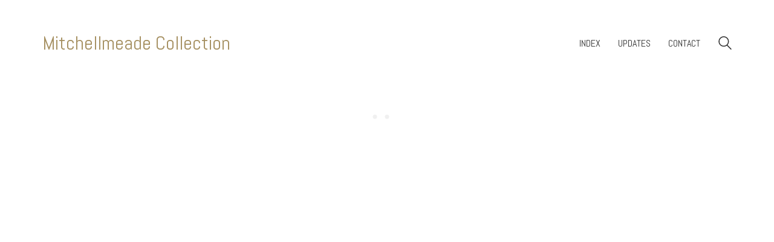

--- FILE ---
content_type: text/html; charset=UTF-8
request_url: https://mitchellmeade.com/index.php/index/bogdan-nyskohus/
body_size: 9861
content:
<!DOCTYPE html>

<html class="no-js" lang="en-AU">
<head>
    <meta charset="UTF-8">
    <meta name="viewport" content="width=device-width, initial-scale=1.0">

	<title>Bogdan Nyskohus &#8211; Mitchellmeade Collection</title>
<link rel="preload" href="https://mitchellmeade.com/wp-content/themes/kalium/assets/vendors/font-awesome/webfonts/fa-brands-400.woff2" as="font" type="font/woff2" crossorigin>
<link rel="preload" href="https://mitchellmeade.com/wp-content/themes/kalium/assets/vendors/font-awesome/webfonts/fa-regular-400.woff2" as="font" type="font/woff2" crossorigin>
<link rel="preload" href="https://mitchellmeade.com/wp-content/themes/kalium/assets/vendors/font-awesome/webfonts/fa-solid-900.woff2" as="font" type="font/woff2" crossorigin>
<link rel="preload" href="https://mitchellmeade.com/wp-content/themes/kalium/assets/css/fonts/flaticons-custom/flaticon.woff" as="font" type="font/woff2" crossorigin>
<link rel="preload" href="https://mitchellmeade.com/wp-content/themes/kalium/assets/css/fonts/linea-iconfont/fonts/linea.woff" as="font" type="font/woff2" crossorigin>
<meta name='robots' content='max-image-preview:large'/>
	<style>img:is([sizes="auto" i], [sizes^="auto," i]) {contain-intrinsic-size:3000px 1500px}</style>
	<link rel='dns-prefetch' href='//fonts.googleapis.com'/>
<link rel="alternate" type="application/rss+xml" title="Mitchellmeade Collection &raquo; Feed" href="https://mitchellmeade.com/index.php/feed/"/>
<link rel="alternate" type="application/rss+xml" title="Mitchellmeade Collection &raquo; Comments Feed" href="https://mitchellmeade.com/index.php/comments/feed/"/>
    <meta property="og:type" content="article">
    <meta property="og:title" content="Bogdan Nyskohus">
    <meta property="og:url" content="https://mitchellmeade.com/index.php/index/bogdan-nyskohus/">
    <meta property="og:site_name" content="Mitchellmeade Collection">

	
	<script>window._wpemojiSettings={"baseUrl":"https:\/\/s.w.org\/images\/core\/emoji\/16.0.1\/72x72\/","ext":".png","svgUrl":"https:\/\/s.w.org\/images\/core\/emoji\/16.0.1\/svg\/","svgExt":".svg","source":{"concatemoji":"https:\/\/mitchellmeade.com\/wp-includes\/js\/wp-emoji-release.min.js?ver=6.8.3"}};!function(s,n){var o,i,e;function c(e){try{var t={supportTests:e,timestamp:(new Date).valueOf()};sessionStorage.setItem(o,JSON.stringify(t))}catch(e){}}function p(e,t,n){e.clearRect(0,0,e.canvas.width,e.canvas.height),e.fillText(t,0,0);var t=new Uint32Array(e.getImageData(0,0,e.canvas.width,e.canvas.height).data),a=(e.clearRect(0,0,e.canvas.width,e.canvas.height),e.fillText(n,0,0),new Uint32Array(e.getImageData(0,0,e.canvas.width,e.canvas.height).data));return t.every(function(e,t){return e===a[t]})}function u(e,t){e.clearRect(0,0,e.canvas.width,e.canvas.height),e.fillText(t,0,0);for(var n=e.getImageData(16,16,1,1),a=0;a<n.data.length;a++)if(0!==n.data[a])return!1;return!0}function f(e,t,n,a){switch(t){case"flag":return n(e,"\ud83c\udff3\ufe0f\u200d\u26a7\ufe0f","\ud83c\udff3\ufe0f\u200b\u26a7\ufe0f")?!1:!n(e,"\ud83c\udde8\ud83c\uddf6","\ud83c\udde8\u200b\ud83c\uddf6")&&!n(e,"\ud83c\udff4\udb40\udc67\udb40\udc62\udb40\udc65\udb40\udc6e\udb40\udc67\udb40\udc7f","\ud83c\udff4\u200b\udb40\udc67\u200b\udb40\udc62\u200b\udb40\udc65\u200b\udb40\udc6e\u200b\udb40\udc67\u200b\udb40\udc7f");case"emoji":return!a(e,"\ud83e\udedf")}return!1}function g(e,t,n,a){var r="undefined"!=typeof WorkerGlobalScope&&self instanceof WorkerGlobalScope?new OffscreenCanvas(300,150):s.createElement("canvas"),o=r.getContext("2d",{willReadFrequently:!0}),i=(o.textBaseline="top",o.font="600 32px Arial",{});return e.forEach(function(e){i[e]=t(o,e,n,a)}),i}function t(e){var t=s.createElement("script");t.src=e,t.defer=!0,s.head.appendChild(t)}"undefined"!=typeof Promise&&(o="wpEmojiSettingsSupports",i=["flag","emoji"],n.supports={everything:!0,everythingExceptFlag:!0},e=new Promise(function(e){s.addEventListener("DOMContentLoaded",e,{once:!0})}),new Promise(function(t){var n=function(){try{var e=JSON.parse(sessionStorage.getItem(o));if("object"==typeof e&&"number"==typeof e.timestamp&&(new Date).valueOf()<e.timestamp+604800&&"object"==typeof e.supportTests)return e.supportTests}catch(e){}return null}();if(!n){if("undefined"!=typeof Worker&&"undefined"!=typeof OffscreenCanvas&&"undefined"!=typeof URL&&URL.createObjectURL&&"undefined"!=typeof Blob)try{var e="postMessage("+g.toString()+"("+[JSON.stringify(i),f.toString(),p.toString(),u.toString()].join(",")+"));",a=new Blob([e],{type:"text/javascript"}),r=new Worker(URL.createObjectURL(a),{name:"wpTestEmojiSupports"});return void(r.onmessage=function(e){c(n=e.data),r.terminate(),t(n)})}catch(e){}c(n=g(i,f,p,u))}t(n)}).then(function(e){for(var t in e)n.supports[t]=e[t],n.supports.everything=n.supports.everything&&n.supports[t],"flag"!==t&&(n.supports.everythingExceptFlag=n.supports.everythingExceptFlag&&n.supports[t]);n.supports.everythingExceptFlag=n.supports.everythingExceptFlag&&!n.supports.flag,n.DOMReady=!1,n.readyCallback=function(){n.DOMReady=!0}}).then(function(){return e}).then(function(){var e;n.supports.everything||(n.readyCallback(),(e=n.source||{}).concatemoji?t(e.concatemoji):e.wpemoji&&e.twemoji&&(t(e.twemoji),t(e.wpemoji)))}))}((window,document),window._wpemojiSettings);</script>
<link rel='stylesheet' id='layerslider-css' href='https://mitchellmeade.com/wp-content/plugins/LayerSlider/assets/static/layerslider/css/layerslider.css?ver=7.11.1' media='all'/>
<style id='wp-emoji-styles-inline-css'>img.wp-smiley,img.emoji{display:inline!important;border:none!important;box-shadow:none!important;height:1em!important;width:1em!important;margin:0 .07em!important;vertical-align:-.1em!important;background:none!important;padding:0!important}</style>
<style id='wp-block-library-inline-css'>
:root{--wp-admin-theme-color:#007cba;--wp-admin-theme-color--rgb:0,124,186;--wp-admin-theme-color-darker-10:#006ba1;--wp-admin-theme-color-darker-10--rgb:0,107,161;--wp-admin-theme-color-darker-20:#005a87;--wp-admin-theme-color-darker-20--rgb:0,90,135;--wp-admin-border-width-focus:2px;--wp-block-synced-color:#7a00df;--wp-block-synced-color--rgb:122,0,223;--wp-bound-block-color:var(--wp-block-synced-color)}@media (min-resolution:192dpi){:root{--wp-admin-border-width-focus:1.5px}}.wp-element-button{cursor:pointer}:root{--wp--preset--font-size--normal:16px;--wp--preset--font-size--huge:42px}:root .has-very-light-gray-background-color{background-color:#eee}:root .has-very-dark-gray-background-color{background-color:#313131}:root .has-very-light-gray-color{color:#eee}:root .has-very-dark-gray-color{color:#313131}:root .has-vivid-green-cyan-to-vivid-cyan-blue-gradient-background{background:linear-gradient(135deg,#00d084,#0693e3)}:root .has-purple-crush-gradient-background{background:linear-gradient(135deg,#34e2e4,#4721fb 50%,#ab1dfe)}:root .has-hazy-dawn-gradient-background{background:linear-gradient(135deg,#faaca8,#dad0ec)}:root .has-subdued-olive-gradient-background{background:linear-gradient(135deg,#fafae1,#67a671)}:root .has-atomic-cream-gradient-background{background:linear-gradient(135deg,#fdd79a,#004a59)}:root .has-nightshade-gradient-background{background:linear-gradient(135deg,#330968,#31cdcf)}:root .has-midnight-gradient-background{background:linear-gradient(135deg,#020381,#2874fc)}.has-regular-font-size{font-size:1em}.has-larger-font-size{font-size:2.625em}.has-normal-font-size{font-size:var(--wp--preset--font-size--normal)}.has-huge-font-size{font-size:var(--wp--preset--font-size--huge)}.has-text-align-center{text-align:center}.has-text-align-left{text-align:left}.has-text-align-right{text-align:right}#end-resizable-editor-section{display:none}.aligncenter{clear:both}.items-justified-left{justify-content:flex-start}.items-justified-center{justify-content:center}.items-justified-right{justify-content:flex-end}.items-justified-space-between{justify-content:space-between}.screen-reader-text{border:0;clip-path:inset(50%);height:1px;margin:-1px;overflow:hidden;padding:0;position:absolute;width:1px;word-wrap:normal!important}.screen-reader-text:focus{background-color:#ddd;clip-path:none;color:#444;display:block;font-size:1em;height:auto;left:5px;line-height:normal;padding:15px 23px 14px;text-decoration:none;top:5px;width:auto;z-index:100000}html :where(.has-border-color){border-style:solid}html :where([style*=border-top-color]){border-top-style:solid}html :where([style*=border-right-color]){border-right-style:solid}html :where([style*=border-bottom-color]){border-bottom-style:solid}html :where([style*=border-left-color]){border-left-style:solid}html :where([style*=border-width]){border-style:solid}html :where([style*=border-top-width]){border-top-style:solid}html :where([style*=border-right-width]){border-right-style:solid}html :where([style*=border-bottom-width]){border-bottom-style:solid}html :where([style*=border-left-width]){border-left-style:solid}html :where(img[class*=wp-image-]){height:auto;max-width:100%}:where(figure){margin:0 0 1em}html :where(.is-position-sticky){--wp-admin--admin-bar--position-offset:var(--wp-admin--admin-bar--height,0px)}@media screen and (max-width:600px){html :where(.is-position-sticky){--wp-admin--admin-bar--position-offset:0px}}
</style>
<style id='classic-theme-styles-inline-css'>.wp-block-button__link{color:#fff;background-color:#32373c;border-radius:9999px;box-shadow:none;text-decoration:none;padding:calc(.667em + 2px) calc(1.333em + 2px);font-size:1.125em}.wp-block-file__button{background:#32373c;color:#fff;text-decoration:none}</style>
<style id='global-styles-inline-css'>:root{--wp--preset--aspect-ratio--square:1;--wp--preset--aspect-ratio--4-3: 4/3;--wp--preset--aspect-ratio--3-4: 3/4;--wp--preset--aspect-ratio--3-2: 3/2;--wp--preset--aspect-ratio--2-3: 2/3;--wp--preset--aspect-ratio--16-9: 16/9;--wp--preset--aspect-ratio--9-16: 9/16;--wp--preset--color--black:#000;--wp--preset--color--cyan-bluish-gray:#abb8c3;--wp--preset--color--white:#fff;--wp--preset--color--pale-pink:#f78da7;--wp--preset--color--vivid-red:#cf2e2e;--wp--preset--color--luminous-vivid-orange:#ff6900;--wp--preset--color--luminous-vivid-amber:#fcb900;--wp--preset--color--light-green-cyan:#7bdcb5;--wp--preset--color--vivid-green-cyan:#00d084;--wp--preset--color--pale-cyan-blue:#8ed1fc;--wp--preset--color--vivid-cyan-blue:#0693e3;--wp--preset--color--vivid-purple:#9b51e0;--wp--preset--gradient--vivid-cyan-blue-to-vivid-purple:linear-gradient(135deg,rgba(6,147,227,1) 0%,#9b51e0 100%);--wp--preset--gradient--light-green-cyan-to-vivid-green-cyan:linear-gradient(135deg,#7adcb4 0%,#00d082 100%);--wp--preset--gradient--luminous-vivid-amber-to-luminous-vivid-orange:linear-gradient(135deg,rgba(252,185,0,1) 0%,rgba(255,105,0,1) 100%);--wp--preset--gradient--luminous-vivid-orange-to-vivid-red:linear-gradient(135deg,rgba(255,105,0,1) 0%,#cf2e2e 100%);--wp--preset--gradient--very-light-gray-to-cyan-bluish-gray:linear-gradient(135deg,#eee 0%,#a9b8c3 100%);--wp--preset--gradient--cool-to-warm-spectrum:linear-gradient(135deg,#4aeadc 0%,#9778d1 20%,#cf2aba 40%,#ee2c82 60%,#fb6962 80%,#fef84c 100%);--wp--preset--gradient--blush-light-purple:linear-gradient(135deg,#ffceec 0%,#9896f0 100%);--wp--preset--gradient--blush-bordeaux:linear-gradient(135deg,#fecda5 0%,#fe2d2d 50%,#6b003e 100%);--wp--preset--gradient--luminous-dusk:linear-gradient(135deg,#ffcb70 0%,#c751c0 50%,#4158d0 100%);--wp--preset--gradient--pale-ocean:linear-gradient(135deg,#fff5cb 0%,#b6e3d4 50%,#33a7b5 100%);--wp--preset--gradient--electric-grass:linear-gradient(135deg,#caf880 0%,#71ce7e 100%);--wp--preset--gradient--midnight:linear-gradient(135deg,#020381 0%,#2874fc 100%);--wp--preset--font-size--small:13px;--wp--preset--font-size--medium:20px;--wp--preset--font-size--large:36px;--wp--preset--font-size--x-large:42px;--wp--preset--spacing--20:.44rem;--wp--preset--spacing--30:.67rem;--wp--preset--spacing--40:1rem;--wp--preset--spacing--50:1.5rem;--wp--preset--spacing--60:2.25rem;--wp--preset--spacing--70:3.38rem;--wp--preset--spacing--80:5.06rem;--wp--preset--shadow--natural:6px 6px 9px rgba(0,0,0,.2);--wp--preset--shadow--deep:12px 12px 50px rgba(0,0,0,.4);--wp--preset--shadow--sharp:6px 6px 0 rgba(0,0,0,.2);--wp--preset--shadow--outlined:6px 6px 0 -3px rgba(255,255,255,1) , 6px 6px rgba(0,0,0,1);--wp--preset--shadow--crisp:6px 6px 0 rgba(0,0,0,1)}:where(.is-layout-flex){gap:.5em}:where(.is-layout-grid){gap:.5em}body .is-layout-flex{display:flex}.is-layout-flex{flex-wrap:wrap;align-items:center}.is-layout-flex > :is(*, div){margin:0}body .is-layout-grid{display:grid}.is-layout-grid > :is(*, div){margin:0}:where(.wp-block-columns.is-layout-flex){gap:2em}:where(.wp-block-columns.is-layout-grid){gap:2em}:where(.wp-block-post-template.is-layout-flex){gap:1.25em}:where(.wp-block-post-template.is-layout-grid){gap:1.25em}.has-black-color{color:var(--wp--preset--color--black)!important}.has-cyan-bluish-gray-color{color:var(--wp--preset--color--cyan-bluish-gray)!important}.has-white-color{color:var(--wp--preset--color--white)!important}.has-pale-pink-color{color:var(--wp--preset--color--pale-pink)!important}.has-vivid-red-color{color:var(--wp--preset--color--vivid-red)!important}.has-luminous-vivid-orange-color{color:var(--wp--preset--color--luminous-vivid-orange)!important}.has-luminous-vivid-amber-color{color:var(--wp--preset--color--luminous-vivid-amber)!important}.has-light-green-cyan-color{color:var(--wp--preset--color--light-green-cyan)!important}.has-vivid-green-cyan-color{color:var(--wp--preset--color--vivid-green-cyan)!important}.has-pale-cyan-blue-color{color:var(--wp--preset--color--pale-cyan-blue)!important}.has-vivid-cyan-blue-color{color:var(--wp--preset--color--vivid-cyan-blue)!important}.has-vivid-purple-color{color:var(--wp--preset--color--vivid-purple)!important}.has-black-background-color{background-color:var(--wp--preset--color--black)!important}.has-cyan-bluish-gray-background-color{background-color:var(--wp--preset--color--cyan-bluish-gray)!important}.has-white-background-color{background-color:var(--wp--preset--color--white)!important}.has-pale-pink-background-color{background-color:var(--wp--preset--color--pale-pink)!important}.has-vivid-red-background-color{background-color:var(--wp--preset--color--vivid-red)!important}.has-luminous-vivid-orange-background-color{background-color:var(--wp--preset--color--luminous-vivid-orange)!important}.has-luminous-vivid-amber-background-color{background-color:var(--wp--preset--color--luminous-vivid-amber)!important}.has-light-green-cyan-background-color{background-color:var(--wp--preset--color--light-green-cyan)!important}.has-vivid-green-cyan-background-color{background-color:var(--wp--preset--color--vivid-green-cyan)!important}.has-pale-cyan-blue-background-color{background-color:var(--wp--preset--color--pale-cyan-blue)!important}.has-vivid-cyan-blue-background-color{background-color:var(--wp--preset--color--vivid-cyan-blue)!important}.has-vivid-purple-background-color{background-color:var(--wp--preset--color--vivid-purple)!important}.has-black-border-color{border-color:var(--wp--preset--color--black)!important}.has-cyan-bluish-gray-border-color{border-color:var(--wp--preset--color--cyan-bluish-gray)!important}.has-white-border-color{border-color:var(--wp--preset--color--white)!important}.has-pale-pink-border-color{border-color:var(--wp--preset--color--pale-pink)!important}.has-vivid-red-border-color{border-color:var(--wp--preset--color--vivid-red)!important}.has-luminous-vivid-orange-border-color{border-color:var(--wp--preset--color--luminous-vivid-orange)!important}.has-luminous-vivid-amber-border-color{border-color:var(--wp--preset--color--luminous-vivid-amber)!important}.has-light-green-cyan-border-color{border-color:var(--wp--preset--color--light-green-cyan)!important}.has-vivid-green-cyan-border-color{border-color:var(--wp--preset--color--vivid-green-cyan)!important}.has-pale-cyan-blue-border-color{border-color:var(--wp--preset--color--pale-cyan-blue)!important}.has-vivid-cyan-blue-border-color{border-color:var(--wp--preset--color--vivid-cyan-blue)!important}.has-vivid-purple-border-color{border-color:var(--wp--preset--color--vivid-purple)!important}.has-vivid-cyan-blue-to-vivid-purple-gradient-background{background:var(--wp--preset--gradient--vivid-cyan-blue-to-vivid-purple)!important}.has-light-green-cyan-to-vivid-green-cyan-gradient-background{background:var(--wp--preset--gradient--light-green-cyan-to-vivid-green-cyan)!important}.has-luminous-vivid-amber-to-luminous-vivid-orange-gradient-background{background:var(--wp--preset--gradient--luminous-vivid-amber-to-luminous-vivid-orange)!important}.has-luminous-vivid-orange-to-vivid-red-gradient-background{background:var(--wp--preset--gradient--luminous-vivid-orange-to-vivid-red)!important}.has-very-light-gray-to-cyan-bluish-gray-gradient-background{background:var(--wp--preset--gradient--very-light-gray-to-cyan-bluish-gray)!important}.has-cool-to-warm-spectrum-gradient-background{background:var(--wp--preset--gradient--cool-to-warm-spectrum)!important}.has-blush-light-purple-gradient-background{background:var(--wp--preset--gradient--blush-light-purple)!important}.has-blush-bordeaux-gradient-background{background:var(--wp--preset--gradient--blush-bordeaux)!important}.has-luminous-dusk-gradient-background{background:var(--wp--preset--gradient--luminous-dusk)!important}.has-pale-ocean-gradient-background{background:var(--wp--preset--gradient--pale-ocean)!important}.has-electric-grass-gradient-background{background:var(--wp--preset--gradient--electric-grass)!important}.has-midnight-gradient-background{background:var(--wp--preset--gradient--midnight)!important}.has-small-font-size{font-size:var(--wp--preset--font-size--small)!important}.has-medium-font-size{font-size:var(--wp--preset--font-size--medium)!important}.has-large-font-size{font-size:var(--wp--preset--font-size--large)!important}.has-x-large-font-size{font-size:var(--wp--preset--font-size--x-large)!important}</style>
<link rel='stylesheet' id='rs-plugin-settings-css' href='https://mitchellmeade.com/wp-content/plugins/revslider/public/assets/css/rs6.css?ver=6.4.11' media='all'/>
<style id='rs-plugin-settings-inline-css'>#rs-demo-id{}</style>
<link rel='stylesheet' id='vc_plugin_table_style_css-css' href='https://mitchellmeade.com/wp-content/plugins/easy-tables-vc/assets/css/style.css?ver=1.0.0' media='all'/>
<link rel='stylesheet' id='vc_plugin_themes_css-css' href='https://mitchellmeade.com/wp-content/plugins/easy-tables-vc/assets/css/themes.css?ver=6.8.3' media='all'/>
<link rel='stylesheet' id='typolab-ce28102931d9517b4b25c8579a03b805-css' href='https://fonts.googleapis.com/css?family=Abel%3Aregular&#038;subset=latin&#038;display=swap&#038;ver=add1dd0bd19a1169ef6a8f7e982e6a48' media='all'/>
<link rel='stylesheet' id='js_composer_front-css' href='https://mitchellmeade.com/wp-content/plugins/js_composer/assets/css/js_composer.min.css?ver=7.8' media='all'/>
<link rel='stylesheet' id='kalium-bootstrap-css-css' href='https://mitchellmeade.com/wp-content/themes/kalium/assets/css/bootstrap.min.css?ver=3.3.1.001' media='all'/>
<link rel='stylesheet' id='kalium-fontawesome-css-css' href='https://mitchellmeade.com/wp-content/themes/kalium/assets/vendors/font-awesome/css/all.min.css?ver=3.3.1.001' media='all'/>
<link rel='stylesheet' id='kalium-theme-base-css-css' href='https://mitchellmeade.com/wp-content/themes/kalium/assets/css/base.min.css?ver=3.3.1.001' media='all'/>
<link rel='stylesheet' id='kalium-theme-style-new-css-css' href='https://mitchellmeade.com/wp-content/themes/kalium/assets/css/new/style.min.css?ver=3.3.1.001' media='all'/>
<link rel='stylesheet' id='kalium-theme-portfolio-css-css' href='https://mitchellmeade.com/wp-content/themes/kalium/assets/css/portfolio.min.css?ver=3.3.1.001' media='all'/>
<link rel='stylesheet' id='kalium-theme-other-css-css' href='https://mitchellmeade.com/wp-content/themes/kalium/assets/css/other.min.css?ver=3.3.1.001' media='all'/>
<link rel='stylesheet' id='kalium-style-css-css' href='https://mitchellmeade.com/wp-content/themes/kalium/style.css?ver=3.3.1.001' media='all'/>
<link rel='stylesheet' id='custom-skin-css' href='https://mitchellmeade.com/wp-content/themes/kalium/assets/css/custom-skin.css?ver=8dea98530fc32cab0b2acaf95a07d66b' media='all'/>
    <script type="text/javascript">var ajaxurl=ajaxurl||'https://mitchellmeade.com/wp-admin/admin-ajax.php';</script>
	<style id="typolab-font-variants">h1,.h1,.page-heading h1,h2,.h2,.page-heading h2,h3,.h3,.page-heading h3,h4,.h4,.page-heading h4,h5,.h5,.page-heading h5,h6,.h6,.page-heading h6{font-family:'Abel';font-weight:400}body,p{font-family:'Abel';font-weight:400}.blog h1.page-heading--title,.home .section-title h1{font-family:'Abel';font-weight:400}.home .auto-type-element{font-family:'Abel';font-weight:400}.blog-posts .post-item .post-details .post-title a{font-family:'Abel';font-weight:400}.blog-posts .post-item .post-details .post-meta.category,.blog-posts .post-item .post-details .post-meta.date{font-family:'Abel';font-weight:400}.single-post .post .post-meta-only .post-meta{font-family:'Abel';font-weight:400}.product-filter ul{font-family:'Abel';font-weight:400}.single-post .post .post-share-networks .share-title{font-family:'Abel';font-weight:400}.button{font-family:'Abel';font-weight:400}.single-post .post .author-info--details .author-name{font-family:'Abel';font-weight:400}body,p{font-size:16px}.blog h1.page-heading--title,.home .section-title h1{font-size:125px}.home .auto-type-element{font-size:16px}.blog-posts .post-item .post-details .post-title a{font-size:20px}.blog-posts .post-item .post-details .post-meta.category,.blog-posts .post-item .post-details .post-meta.date{font-size:11px}.single-post .post .post-meta-only .post-meta{font-size:11px}h1,.h1,.page-heading h1,h2,.h2,.page-heading h2,h3,.h3,.page-heading h3,h4,.h4,.page-heading h4,h5,.h5,.page-heading h5,h6,.h6,.page-heading h6{text-transform:uppercase}.blog h1.page-heading--title,.home .section-title h1{text-transform:uppercase}.blog-posts .post-item .post-details .post-title a{text-transform:uppercase}.blog-posts .post-item .post-details .post-meta.category,.blog-posts .post-item .post-details .post-meta.date{text-transform:uppercase}.single-post .post .post-meta-only .post-meta{text-transform:uppercase}.product-filter ul{text-transform:uppercase}.single-post .post .post-share-networks .share-title{text-transform:uppercase}.button{text-transform:uppercase}.single-post .post .author-info--details .author-name{text-transform:uppercase}@media screen and (min-width:992px) and (max-width:1200px){.blog h1.page-heading--title,.home .section-title h1{font-size:90px}}@media screen and (min-width:768px) and (max-width:992px){.blog h1.page-heading--title,.home .section-title h1{font-size:40px}}@media screen and (max-width:768px){.blog h1.page-heading--title,.home .section-title h1{font-size:50px}}</style><script src="https://mitchellmeade.com/wp-includes/js/jquery/jquery.min.js?ver=3.7.1" id="jquery-core-js"></script>
<script src="https://mitchellmeade.com/wp-includes/js/jquery/jquery-migrate.min.js?ver=3.4.1" id="jquery-migrate-js"></script>
<script id="layerslider-utils-js-extra">var LS_Meta={"v":"7.11.1","fixGSAP":"1"};</script>
<script src="https://mitchellmeade.com/wp-content/plugins/LayerSlider/assets/static/layerslider/js/layerslider.utils.js?ver=7.11.1" id="layerslider-utils-js"></script>
<script src="https://mitchellmeade.com/wp-content/plugins/LayerSlider/assets/static/layerslider/js/layerslider.kreaturamedia.jquery.js?ver=7.11.1" id="layerslider-js"></script>
<script src="https://mitchellmeade.com/wp-content/plugins/LayerSlider/assets/static/layerslider/js/layerslider.transitions.js?ver=7.11.1" id="layerslider-transitions-js"></script>
<script src="https://mitchellmeade.com/wp-content/plugins/revslider/public/assets/js/rbtools.min.js?ver=6.4.8" id="tp-tools-js"></script>
<script src="https://mitchellmeade.com/wp-content/plugins/revslider/public/assets/js/rs6.min.js?ver=6.4.11" id="revmin-js"></script>
<script></script><meta name="generator" content="Powered by LayerSlider 7.11.1 - Build Heros, Sliders, and Popups. Create Animations and Beautiful, Rich Web Content as Easy as Never Before on WordPress."/>
<!-- LayerSlider updates and docs at: https://layerslider.com -->
<link rel="https://api.w.org/" href="https://mitchellmeade.com/index.php/wp-json/"/><link rel="alternate" title="JSON" type="application/json" href="https://mitchellmeade.com/index.php/wp-json/wp/v2/pages/9189"/><link rel="EditURI" type="application/rsd+xml" title="RSD" href="https://mitchellmeade.com/xmlrpc.php?rsd"/>
<meta name="generator" content="WordPress 6.8.3"/>
<link rel="canonical" href="https://mitchellmeade.com/index.php/index/bogdan-nyskohus/"/>
<link rel='shortlink' href='https://mitchellmeade.com/?p=9189'/>
<link rel="alternate" title="oEmbed (JSON)" type="application/json+oembed" href="https://mitchellmeade.com/index.php/wp-json/oembed/1.0/embed?url=https%3A%2F%2Fmitchellmeade.com%2Findex.php%2Findex%2Fbogdan-nyskohus%2F"/>
<link rel="alternate" title="oEmbed (XML)" type="text/xml+oembed" href="https://mitchellmeade.com/index.php/wp-json/oembed/1.0/embed?url=https%3A%2F%2Fmitchellmeade.com%2Findex.php%2Findex%2Fbogdan-nyskohus%2F&#038;format=xml"/>
<style id="theme-custom-css">.home .auto-type-element{line-height:26px}.menu-bar .ham:after{top:6px!important}.menu-bar .ham:before{top:-6px!important}.menu-bar.exit .ham:before{top:-10px!important}.page-id-2167 .menu-bar.menu-skin-dark .ham:after,.page-id-2167 .menu-bar.menu-skin-dark .ham:before,.page-id-2167 .menu-bar.menu-skin-dark .ham{background-color:#fff}.page-id-2261 .menu-bar.menu-skin-dark .ham:after,.page-id-2261 .menu-bar.menu-skin-dark .ham:before,.page-id-2261 .menu-bar.menu-skin-dark .ham{background-color:#fff}.contact-form input,.comment-form input{background-color:transparent}.page-heading--description{line-height:1.5}.blog-posts .post-item .post-thumbnail .post-hover{background:rgba(255,255,255,.85)!important}.blog-posts .post-item .post-thumbnail .post-hover .hover-icon{display:none}.blog-posts .post-item.template-standard .post-details,.blog-posts .post-item.template-standard .post-thumbnail{border:none}.blog-posts .post-item .post-details .post-excerpt{display:none!important}.blog-posts .post-item .post-details .post-title{text-align:center!important;line-height:normal;margin-bottom:0}.blog-posts .post-item .post-details .post-title a:after{display:none}.blog-posts .post-item .post-details .post-meta i{display:none!important}.blog-posts .post-item .post-details .post-meta.date{text-align:center;float:none!important;margin-top:5px}.blog-posts .post-item .post-details .post-meta.category,.blog-posts .post-item .post-details .post-meta.date{float:none!important;letter-spacing:5px;color:#999}body.single-post .message-form .form-group .placeholder{padding-bottom:0!important}.single-blog-holder .comments-holder .comment-holder .commenter-image .comment-connector{border-color:#fff}.single-post .post .post-meta.date{display:inline-block;width:auto;float:none!important;letter-spacing:5px;padding:0;color:#999}.single-post .post .entry-header{margin-bottom:15px}.single-post .post-image{margin-bottom:45px}.single-post .post .post-meta.date i{display:none}.blog .page-heading--title-section,.home .section-title{text-align:center!important}.portfolio-holder .thumb .hover-state .info p a:hover{color:#a58f60}body.page-id-2167 .social-networks .list-inline{text-align:center}body.page-id-2261 .lab-autotype-text-entry{box-shadow:0 2px 0 #222}.portfolio-title-holder .pt-column{margin:auto}.product-filter .portfolio-subcategory{left:50%;right:auto;transform:translateX(-50%)}.product-filter .portfolio-subcategory.is-active{visibility:visible}.product-filter .portfolio-subcategory.is-active li{position:relative}.product-filter .portfolio-subcategory{position:relative;top:0;right:0;z-index:10;visibility:hidden}.product-filter{text-align:center}ul,li{margin:0;padding:0}.example{color:red!important}.gallery-item-description{height:auto!important}@media screen and (max-width:768px){.blog .section-title h1,.home .section-title h1{margin-top:100px}}@media screen and (min-width:768px){.blog .section-title h1,.home .section-title h1{margin-top:100px}}@media screen and (min-width:992px){.blog .section-title h1,.home .section-title h1{margin-top:20px}}@media screen and (min-width:1200px){.post-comments .container,.single-post .post--column{padding:0 70px}.single-post .post-comments+.post-comment-form .comment-respond,.single-post .comment-respond{padding:30px 55px}.single-post .post--full-width-image.format-quote blockquote{padding-left:70px;padding-right:70px}}</style>		            <link rel="shortcut icon" href="https://cdn.mitchellmeade.com/wp-content/uploads/2015/11/27121730/photography-favicon.png">
				            <link rel="apple-touch-icon" href="https://cdn.mitchellmeade.com/wp-content/uploads/2015/11/27121730/photography.png">
            <link rel="apple-touch-icon" sizes="180x180" href="https://cdn.mitchellmeade.com/wp-content/uploads/2015/11/27121730/photography.png">
				<script>var mobile_menu_breakpoint=768;</script><style data-appended-custom-css="true">@media screen and (min-width:769px){.mobile-menu-wrapper,.mobile-menu-overlay,.header-block__item--mobile-menu-toggle{display:none}}</style><style data-appended-custom-css="true">@media screen and (max-width:768px){.header-block__item--standard-menu-container{display:none}}</style><meta name="generator" content="Powered by WPBakery Page Builder - drag and drop page builder for WordPress."/>
<meta name="generator" content="Powered by Slider Revolution 6.4.11 - responsive, Mobile-Friendly Slider Plugin for WordPress with comfortable drag and drop interface."/>
<script type="text/javascript">function setREVStartSize(e){window.RSIW=window.RSIW===undefined?window.innerWidth:window.RSIW;window.RSIH=window.RSIH===undefined?window.innerHeight:window.RSIH;try{var pw=document.getElementById(e.c).parentNode.offsetWidth,newh;pw=pw===0||isNaN(pw)?window.RSIW:pw;e.tabw=e.tabw===undefined?0:parseInt(e.tabw);e.thumbw=e.thumbw===undefined?0:parseInt(e.thumbw);e.tabh=e.tabh===undefined?0:parseInt(e.tabh);e.thumbh=e.thumbh===undefined?0:parseInt(e.thumbh);e.tabhide=e.tabhide===undefined?0:parseInt(e.tabhide);e.thumbhide=e.thumbhide===undefined?0:parseInt(e.thumbhide);e.mh=e.mh===undefined||e.mh==""||e.mh==="auto"?0:parseInt(e.mh,0);if(e.layout==="fullscreen"||e.l==="fullscreen")newh=Math.max(e.mh,window.RSIH);else{e.gw=Array.isArray(e.gw)?e.gw:[e.gw];for(var i in e.rl)if(e.gw[i]===undefined||e.gw[i]===0)e.gw[i]=e.gw[i-1];e.gh=e.el===undefined||e.el===""||(Array.isArray(e.el)&&e.el.length==0)?e.gh:e.el;e.gh=Array.isArray(e.gh)?e.gh:[e.gh];for(var i in e.rl)if(e.gh[i]===undefined||e.gh[i]===0)e.gh[i]=e.gh[i-1];var nl=new Array(e.rl.length),ix=0,sl;e.tabw=e.tabhide>=pw?0:e.tabw;e.thumbw=e.thumbhide>=pw?0:e.thumbw;e.tabh=e.tabhide>=pw?0:e.tabh;e.thumbh=e.thumbhide>=pw?0:e.thumbh;for(var i in e.rl)nl[i]=e.rl[i]<window.RSIW?0:e.rl[i];sl=nl[0];for(var i in nl)if(sl>nl[i]&&nl[i]>0){sl=nl[i];ix=i;}var m=pw>(e.gw[ix]+e.tabw+e.thumbw)?1:(pw-(e.tabw+e.thumbw))/(e.gw[ix]);newh=(e.gh[ix]*m)+(e.tabh+e.thumbh);}if(window.rs_init_css===undefined)window.rs_init_css=document.head.appendChild(document.createElement("style"));document.getElementById(e.c).height=newh+"px";window.rs_init_css.innerHTML+="#"+e.c+"_wrapper { height: "+newh+"px }";}catch(e){console.log("Failure at Presize of Slider:"+e)}};</script>
<noscript><style>.wpb_animate_when_almost_visible{opacity:1}</style></noscript></head>
<body class="wp-singular page-template-default page page-id-9189 page-child parent-pageid-3283 wp-embed-responsive wp-theme-kalium has-fixed-footer wpb-js-composer js-comp-ver-7.8 vc_responsive">

<div class="mobile-menu-wrapper mobile-menu-slide">

    <div class="mobile-menu-container">

		<ul id="menu-main-menu" class="menu"><li id="menu-item-5254" class="menu-item menu-item-type-post_type menu-item-object-page current-page-ancestor menu-item-5254"><a href="https://mitchellmeade.com/index.php/index/">INDEX</a></li>
<li id="menu-item-5255" class="menu-item menu-item-type-post_type menu-item-object-page menu-item-5255"><a href="https://mitchellmeade.com/index.php/updates/">UPDATES</a></li>
<li id="menu-item-5256" class="menu-item menu-item-type-post_type menu-item-object-page menu-item-5256"><a href="https://mitchellmeade.com/index.php/contact/">CONTACT</a></li>
</ul>
		            <form role="search" method="get" class="search-form" action="https://mitchellmeade.com/">
                <input type="search" class="search-field" placeholder="Search site..." value="" name="s" id="search_mobile_inp"/>

                <label for="search_mobile_inp">
                    <i class="fa fa-search"></i>
                </label>

                <input type="submit" class="search-submit" value="Go"/>
            </form>
		
		
		
    </div>

</div>

<div class="mobile-menu-overlay"></div>
<div class="wrapper" id="main-wrapper">

	    <header class="site-header main-header menu-type-standard-menu">

		<div class="header-block">

	
	<div class="header-block__row-container container">

		<div class="header-block__row header-block__row--main">
			        <div class="header-block__column header-block__logo header-block--auto-grow">
			    <a href="https://mitchellmeade.com" class="header-logo logo-text menu-skin-main">
		            <span class="logo-text">Mitchellmeade Collection</span>
		    </a>
        </div>
		        <div class="header-block__column header-block--content-right header-block--align-right">

            <div class="header-block__items-row">
				<div class="header-block__item header-block__item--type-menu-main-menu header-block__item--standard-menu-container"><div class="standard-menu-container menu-skin-dark"><nav class="nav-container-main-menu"><ul id="menu-main-menu-1" class="menu"><li class="menu-item menu-item-type-post_type menu-item-object-page current-page-ancestor menu-item-5254"><a href="https://mitchellmeade.com/index.php/index/"><span>INDEX</span></a></li>
<li class="menu-item menu-item-type-post_type menu-item-object-page menu-item-5255"><a href="https://mitchellmeade.com/index.php/updates/"><span>UPDATES</span></a></li>
<li class="menu-item menu-item-type-post_type menu-item-object-page menu-item-5256"><a href="https://mitchellmeade.com/index.php/contact/"><span>CONTACT</span></a></li>
</ul></nav></div></div><div class="header-block__item header-block__item--type-search-field header-block__item--hide-on-mobile">        <div class="header-search-input menu-skin-dark">
            <form role="search" method="get" action="https://mitchellmeade.com/">

                <div class="search-field">
                    <span>Search site...</span>
                    <input type="search" value="" autocomplete="off" name="s"/>
                </div>

                <div class="search-icon">
                    <a href="#" data-animation="shift" aria-label="Search site">
						<?xml version="1.0" encoding="utf-8"?>
<!-- Generator: Adobe Illustrator 19.2.1, SVG Export Plug-In . SVG Version: 6.00 Build 0)  -->
<svg height="24" width="24" version="1.1" xmlns="http://www.w3.org/2000/svg" xmlns:xlink="http://www.w3.org/1999/xlink" x="0px" y="0px" viewBox="0 0 1417.3 1417.3" style="enable-background:new 0 0 1417.3 1417.3;" xml:space="preserve">
<style type="text/css">.st0{display:none}.st1{display:inline}</style>
<g id="search-one">
	<path d="M976.2,925.2c90.6-98.1,147.1-229.4,147.1-374.1C1123.4,247.7,876.5,0,572.2,0S21.1,247.7,21.1,551.1
		s246.9,551.1,551.1,551.1c123.9,0,237.7-40.7,330-109.7l409.8,409.8c10,10,22.4,15,34.9,15s25.8-5,34.9-15
		c19.1-19.1,19.1-50.7,0-70.7L976.2,925.2z M120.8,551.1c0-248.6,202-451.4,451.4-451.4c248.6,0,451.4,202,451.4,451.4
		s-202,451.4-451.4,451.4S120.8,799.7,120.8,551.1z"/>
</g>
<g id="search-two" class="st0">
	<path class="st1" d="M976.2,925.2c90.6-98.1,147.1-229.4,147.1-374.1C1123.4,247.7,876.5,0,572.2,0S21.1,247.7,21.1,551.1
		s246.9,551.1,551.1,551.1c123.9,0,237.7-40.7,330-109.7l409.8,409.8c10,10,22.4,15,34.9,15s25.8-5,34.9-15
		c19.1-19.1,19.1-50.7,0-70.7L976.2,925.2z"/>
</g>
</svg>
                    </a>
                </div>
            </form>

        </div>
		</div><div class="header-block__item header-block__item--type-menu-main-menu header-block__item--mobile-menu-toggle"><a href="#" class="toggle-bars menu-skin-dark" aria-label="Toggle navigation" data-action="mobile-menu">            <span class="toggle-bars__column toggle-bars__column--right">
                <span class="toggle-bars__text toggle-bars__text--show">MENU</span>
                <span class="toggle-bars__text toggle-bars__text--hide">CLOSE</span>
            </span>
			</a></div>            </div>

        </div>
				</div>

	</div>

	
</div>

    </header>

    <div class="vc-container">
		<div class="wpb-content-wrapper"><div class="vc-row-container container"><div class="vc_row wpb_row vc_row-fluid"><div class="wpb_column vc_column_container vc_col-sm-12"><div class="vc_column-inner"><div class="wpb_wrapper">
<div class="vc_grid-container-wrapper vc_clearfix vc_grid-animation-zoomIn">
	<div class="vc_grid-container vc_clearfix wpb_content_element vc_masonry_media_grid light-gallery--enabled" data-initial-loading-animation="zoomIn" data-vc-grid-settings="{&quot;page_id&quot;:9189,&quot;style&quot;:&quot;all-masonry&quot;,&quot;action&quot;:&quot;vc_get_vc_grid_data&quot;,&quot;shortcode_id&quot;:&quot;1530955314564-edf2b696-e01c-0&quot;,&quot;tag&quot;:&quot;vc_masonry_media_grid&quot;}" data-vc-request="https://mitchellmeade.com/wp-admin/admin-ajax.php" data-vc-post-id="9189" data-vc-public-nonce="9097b889d0">
		
	</div>
</div></div></div></div></div></div>
</div>    </div>
</div><!-- .wrapper -->
<script type="speculationrules">
{"prefetch":[{"source":"document","where":{"and":[{"href_matches":"\/*"},{"not":{"href_matches":["\/wp-*.php","\/wp-admin\/*","\/wp-content\/uploads\/*","\/wp-content\/*","\/wp-content\/plugins\/*","\/wp-content\/themes\/kalium\/*","\/*\\?(.+)"]}},{"not":{"selector_matches":"a[rel~=\"nofollow\"]"}},{"not":{"selector_matches":".no-prefetch, .no-prefetch a"}}]},"eagerness":"conservative"}]}
</script>
<script type="application/ld+json">{"@context":"https:\/\/schema.org\/","@type":"Organization","name":"Mitchellmeade Collection","url":"https:\/\/mitchellmeade.com"}</script><link rel='stylesheet' id='kalium-light-gallery-css-css' href='https://mitchellmeade.com/wp-content/themes/kalium/assets/vendors/light-gallery/css/lightgallery.min.css?ver=3.3.1.001' media='all'/>
<link rel='stylesheet' id='kalium-light-gallery-transitions-css-css' href='https://mitchellmeade.com/wp-content/themes/kalium/assets/vendors/light-gallery/css/lg-transitions.min.css?ver=3.3.1.001' media='all'/>
<link rel='stylesheet' id='lightbox2-css' href='https://mitchellmeade.com/wp-content/plugins/js_composer/assets/lib/vendor/node_modules/lightbox2/dist/css/lightbox.min.css?ver=7.8' media='all'/>
<link rel='stylesheet' id='vc_animate-css-css' href='https://mitchellmeade.com/wp-content/plugins/js_composer/assets/lib/vendor/node_modules/animate.css/animate.min.css?ver=7.8' media='all'/>
<script src="https://mitchellmeade.com/wp-content/themes/kalium/assets/vendors/gsap/gsap.min.js?ver=3.3.1.001" id="kalium-gsap-js-js"></script>
<script src="https://mitchellmeade.com/wp-content/themes/kalium/assets/vendors/gsap/ScrollToPlugin.min.js?ver=3.3.1.001" id="kalium-gsap-scrollto-js-js"></script>
<script src="https://mitchellmeade.com/wp-content/themes/kalium/assets/vendors/scrollmagic/ScrollMagic.min.js?ver=3.3.1.001" id="kalium-scrollmagic-js-js"></script>
<script src="https://mitchellmeade.com/wp-content/themes/kalium/assets/vendors/scrollmagic/plugins/animation.gsap.min.js?ver=3.3.1.001" id="kalium-scrollmagic-gsap-js-js"></script>
<script src="https://mitchellmeade.com/wp-content/themes/kalium/assets/vendors/gsap/SplitText.min.js?ver=3.3.1.001" id="kalium-gsap-splittext-js-js"></script>
<script src="https://mitchellmeade.com/wp-content/plugins/js_composer/assets/js/dist/js_composer_front.min.js?ver=7.8" id="wpb_composer_front_js-js"></script>
<script src="https://mitchellmeade.com/wp-content/themes/kalium/assets/vendors/light-gallery/lightgallery-all.min.js?ver=3.3.1.001" id="kalium-light-gallery-js-js"></script>
<script src="https://mitchellmeade.com/wp-content/plugins/js_composer/assets/lib/vendor/node_modules/masonry-layout/dist/masonry.pkgd.min.js?ver=7.8" id="vc_masonry-js"></script>
<script src="https://mitchellmeade.com/wp-content/plugins/js_composer/assets/lib/vendor/node_modules/lightbox2/dist/js/lightbox.min.js?ver=7.8" id="lightbox2-js"></script>
<script src="https://mitchellmeade.com/wp-content/plugins/js_composer/assets/lib/vendor/node_modules/imagesloaded/imagesloaded.pkgd.min.js?ver=7.8" id="vc_grid-js-imagesloaded-js"></script>
<script src="https://mitchellmeade.com/wp-includes/js/underscore.min.js?ver=1.13.7" id="underscore-js"></script>
<script src="https://mitchellmeade.com/wp-content/plugins/js_composer/assets/lib/vc/vc_waypoints/vc-waypoints.min.js?ver=7.8" id="vc_waypoints-js"></script>
<script src="https://mitchellmeade.com/wp-content/plugins/js_composer/assets/js/dist/vc_grid.min.js?ver=7.8" id="vc_grid-js"></script>
<script id="kalium-main-js-js-before">var _k=_k||{};_k.enqueueAssets={"js":{"light-gallery":[{"src":"https:\/\/mitchellmeade.com\/wp-content\/themes\/kalium\/assets\/vendors\/light-gallery\/lightgallery-all.min.js"}]},"css":{"light-gallery":[{"src":"https:\/\/mitchellmeade.com\/wp-content\/themes\/kalium\/assets\/vendors\/light-gallery\/css\/lightgallery.min.css"},{"src":"https:\/\/mitchellmeade.com\/wp-content\/themes\/kalium\/assets\/vendors\/light-gallery\/css\/lg-transitions.min.css"}]}};var _k=_k||{};_k.require=function(e){var t=e instanceof Array?e:[e];return new Promise(function(e,r){var a=function(t){if(t&&t.length){var r=t.shift(),n=r.match(/\.js(\?.*)?$/)?"script":"text";jQuery.ajax({dataType:n,url:r}).success(function(){!function(e){var t;e.match(/\.js(\?.*)?$/)?(t=document.createElement("script")).src=e:((t=document.createElement("link")).rel="stylesheet",t.href=e);var r=!1,a=jQuery("[data-deploader]").each(function(t,a){e!=jQuery(a).attr("src")&&e!=jQuery(a).attr("href")||(r=!0)}).length;r||(t.setAttribute("data-deploader",a),jQuery("head").append(t))}(r)}).always(function(){r.length&&a(t)})}else e()};a(t)})};</script>
<script src="https://mitchellmeade.com/wp-content/themes/kalium/assets/js/main.min.js?ver=3.3.1.001" id="kalium-main-js-js"></script>
<script></script>
<!-- TET: 0.096349 / 3.3.1 -->
</body>
</html>